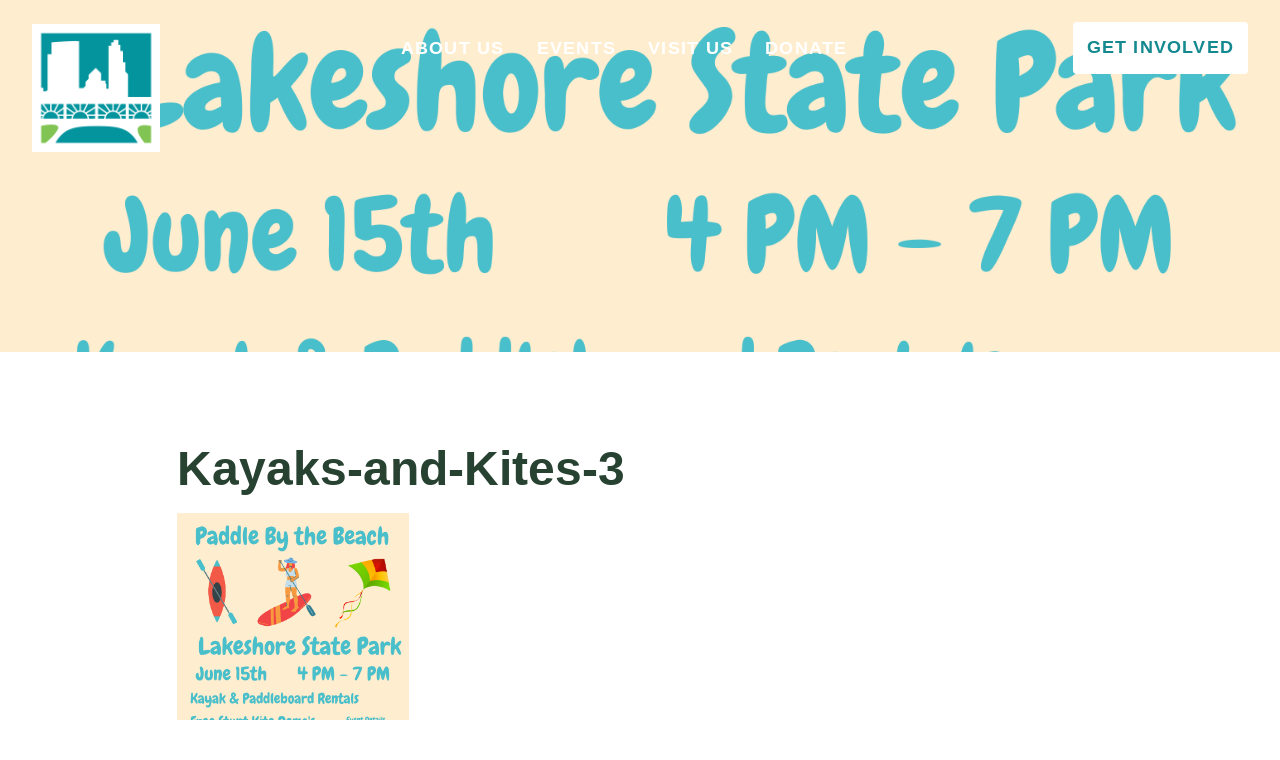

--- FILE ---
content_type: text/html; charset=UTF-8
request_url: https://friendslsp.org/home/kayaks-and-kites-3/
body_size: 14310
content:
<!doctype html>
<html lang="en-US">
<head>
	<meta charset="UTF-8">
	<meta name="viewport" content="width=device-width, initial-scale=1">
	<link rel="profile" href="https://gmpg.org/xfn/11">
    <link rel="preload" href="https://friendslsp.org/wp-content/themes/WP-Theme-FriendsLSP/fonts/FuturaLT.woff2" as="font" type="font/woff2" crossorigin>
    <link rel="preload" href="https://friendslsp.org/wp-content/themes/WP-Theme-FriendsLSP/fonts/Avenir%20Next%20LT%20W02%20Regular.woff2" as="font" type="font/woff2" crossorigin>
	<meta name='robots' content='index, follow, max-image-preview:large, max-snippet:-1, max-video-preview:-1' />
	<style>img:is([sizes="auto" i], [sizes^="auto," i]) { contain-intrinsic-size: 3000px 1500px }</style>
	
	<!-- This site is optimized with the Yoast SEO plugin v26.8 - https://yoast.com/product/yoast-seo-wordpress/ -->
	<title>Kayaks-and-Kites-3 - Friends of Lakeshore State Park</title>
	<link rel="canonical" href="https://friendslsp.org/home/kayaks-and-kites-3/" />
	<meta property="og:locale" content="en_US" />
	<meta property="og:type" content="article" />
	<meta property="og:title" content="Kayaks-and-Kites-3 - Friends of Lakeshore State Park" />
	<meta property="og:url" content="https://friendslsp.org/home/kayaks-and-kites-3/" />
	<meta property="og:site_name" content="Friends of Lakeshore State Park" />
	<meta property="article:publisher" content="https://www.facebook.com/LakeshoreStateParkMKE/" />
	<meta property="og:image" content="https://friendslsp.org/home/kayaks-and-kites-3" />
	<meta property="og:image:width" content="1" />
	<meta property="og:image:height" content="1" />
	<meta property="og:image:type" content="image/png" />
	<meta name="twitter:card" content="summary_large_image" />
	<meta name="twitter:site" content="@lakeshorestpark" />
	<script type="application/ld+json" class="yoast-schema-graph">{"@context":"https://schema.org","@graph":[{"@type":"WebPage","@id":"https://friendslsp.org/home/kayaks-and-kites-3/","url":"https://friendslsp.org/home/kayaks-and-kites-3/","name":"Kayaks-and-Kites-3 - Friends of Lakeshore State Park","isPartOf":{"@id":"https://friendslsp.org/#website"},"primaryImageOfPage":{"@id":"https://friendslsp.org/home/kayaks-and-kites-3/#primaryimage"},"image":{"@id":"https://friendslsp.org/home/kayaks-and-kites-3/#primaryimage"},"thumbnailUrl":"https://friendslsp.org/wp-content/uploads/2023/06/Kayaks-and-Kites-3.png","datePublished":"2023-06-01T18:40:23+00:00","breadcrumb":{"@id":"https://friendslsp.org/home/kayaks-and-kites-3/#breadcrumb"},"inLanguage":"en-US","potentialAction":[{"@type":"ReadAction","target":["https://friendslsp.org/home/kayaks-and-kites-3/"]}]},{"@type":"ImageObject","inLanguage":"en-US","@id":"https://friendslsp.org/home/kayaks-and-kites-3/#primaryimage","url":"https://friendslsp.org/wp-content/uploads/2023/06/Kayaks-and-Kites-3.png","contentUrl":"https://friendslsp.org/wp-content/uploads/2023/06/Kayaks-and-Kites-3.png","width":1545,"height":2000},{"@type":"BreadcrumbList","@id":"https://friendslsp.org/home/kayaks-and-kites-3/#breadcrumb","itemListElement":[{"@type":"ListItem","position":1,"name":"Home","item":"https://friendslsp.org/"},{"@type":"ListItem","position":2,"name":"Home","item":"https://friendslsp.org/"},{"@type":"ListItem","position":3,"name":"Kayaks-and-Kites-3"}]},{"@type":"WebSite","@id":"https://friendslsp.org/#website","url":"https://friendslsp.org/","name":"Friends of Lakeshore State Park","description":"Become a Park Pal Today!","publisher":{"@id":"https://friendslsp.org/#organization"},"potentialAction":[{"@type":"SearchAction","target":{"@type":"EntryPoint","urlTemplate":"https://friendslsp.org/?s={search_term_string}"},"query-input":{"@type":"PropertyValueSpecification","valueRequired":true,"valueName":"search_term_string"}}],"inLanguage":"en-US"},{"@type":"Organization","@id":"https://friendslsp.org/#organization","name":"Friends of Lakeshore State Park","url":"https://friendslsp.org/","logo":{"@type":"ImageObject","inLanguage":"en-US","@id":"https://friendslsp.org/#/schema/logo/image/","url":"http://friendslsp.org/wp-content/uploads/2022/01/FLSP_Logo_White_Border_No_Wordmark.jpg","contentUrl":"http://friendslsp.org/wp-content/uploads/2022/01/FLSP_Logo_White_Border_No_Wordmark.jpg","width":1080,"height":1080,"caption":"Friends of Lakeshore State Park"},"image":{"@id":"https://friendslsp.org/#/schema/logo/image/"},"sameAs":["https://www.facebook.com/LakeshoreStateParkMKE/","https://x.com/lakeshorestpark","https://www.instagram.com/lakeshorestatepark_mke/"]}]}</script>
	<!-- / Yoast SEO plugin. -->


<link rel="alternate" type="application/rss+xml" title="Friends of Lakeshore State Park &raquo; Feed" href="https://friendslsp.org/feed/" />
		<!-- This site uses the Google Analytics by MonsterInsights plugin v9.11.1 - Using Analytics tracking - https://www.monsterinsights.com/ -->
							<script src="//www.googletagmanager.com/gtag/js?id=G-3ZWGLBTLRH"  data-cfasync="false" data-wpfc-render="false" async></script>
			<script data-cfasync="false" data-wpfc-render="false">
				var mi_version = '9.11.1';
				var mi_track_user = true;
				var mi_no_track_reason = '';
								var MonsterInsightsDefaultLocations = {"page_location":"https:\/\/friendslsp.org\/home\/kayaks-and-kites-3\/"};
								if ( typeof MonsterInsightsPrivacyGuardFilter === 'function' ) {
					var MonsterInsightsLocations = (typeof MonsterInsightsExcludeQuery === 'object') ? MonsterInsightsPrivacyGuardFilter( MonsterInsightsExcludeQuery ) : MonsterInsightsPrivacyGuardFilter( MonsterInsightsDefaultLocations );
				} else {
					var MonsterInsightsLocations = (typeof MonsterInsightsExcludeQuery === 'object') ? MonsterInsightsExcludeQuery : MonsterInsightsDefaultLocations;
				}

								var disableStrs = [
										'ga-disable-G-3ZWGLBTLRH',
									];

				/* Function to detect opted out users */
				function __gtagTrackerIsOptedOut() {
					for (var index = 0; index < disableStrs.length; index++) {
						if (document.cookie.indexOf(disableStrs[index] + '=true') > -1) {
							return true;
						}
					}

					return false;
				}

				/* Disable tracking if the opt-out cookie exists. */
				if (__gtagTrackerIsOptedOut()) {
					for (var index = 0; index < disableStrs.length; index++) {
						window[disableStrs[index]] = true;
					}
				}

				/* Opt-out function */
				function __gtagTrackerOptout() {
					for (var index = 0; index < disableStrs.length; index++) {
						document.cookie = disableStrs[index] + '=true; expires=Thu, 31 Dec 2099 23:59:59 UTC; path=/';
						window[disableStrs[index]] = true;
					}
				}

				if ('undefined' === typeof gaOptout) {
					function gaOptout() {
						__gtagTrackerOptout();
					}
				}
								window.dataLayer = window.dataLayer || [];

				window.MonsterInsightsDualTracker = {
					helpers: {},
					trackers: {},
				};
				if (mi_track_user) {
					function __gtagDataLayer() {
						dataLayer.push(arguments);
					}

					function __gtagTracker(type, name, parameters) {
						if (!parameters) {
							parameters = {};
						}

						if (parameters.send_to) {
							__gtagDataLayer.apply(null, arguments);
							return;
						}

						if (type === 'event') {
														parameters.send_to = monsterinsights_frontend.v4_id;
							var hookName = name;
							if (typeof parameters['event_category'] !== 'undefined') {
								hookName = parameters['event_category'] + ':' + name;
							}

							if (typeof MonsterInsightsDualTracker.trackers[hookName] !== 'undefined') {
								MonsterInsightsDualTracker.trackers[hookName](parameters);
							} else {
								__gtagDataLayer('event', name, parameters);
							}
							
						} else {
							__gtagDataLayer.apply(null, arguments);
						}
					}

					__gtagTracker('js', new Date());
					__gtagTracker('set', {
						'developer_id.dZGIzZG': true,
											});
					if ( MonsterInsightsLocations.page_location ) {
						__gtagTracker('set', MonsterInsightsLocations);
					}
										__gtagTracker('config', 'G-3ZWGLBTLRH', {"forceSSL":"true","link_attribution":"true"} );
										window.gtag = __gtagTracker;										(function () {
						/* https://developers.google.com/analytics/devguides/collection/analyticsjs/ */
						/* ga and __gaTracker compatibility shim. */
						var noopfn = function () {
							return null;
						};
						var newtracker = function () {
							return new Tracker();
						};
						var Tracker = function () {
							return null;
						};
						var p = Tracker.prototype;
						p.get = noopfn;
						p.set = noopfn;
						p.send = function () {
							var args = Array.prototype.slice.call(arguments);
							args.unshift('send');
							__gaTracker.apply(null, args);
						};
						var __gaTracker = function () {
							var len = arguments.length;
							if (len === 0) {
								return;
							}
							var f = arguments[len - 1];
							if (typeof f !== 'object' || f === null || typeof f.hitCallback !== 'function') {
								if ('send' === arguments[0]) {
									var hitConverted, hitObject = false, action;
									if ('event' === arguments[1]) {
										if ('undefined' !== typeof arguments[3]) {
											hitObject = {
												'eventAction': arguments[3],
												'eventCategory': arguments[2],
												'eventLabel': arguments[4],
												'value': arguments[5] ? arguments[5] : 1,
											}
										}
									}
									if ('pageview' === arguments[1]) {
										if ('undefined' !== typeof arguments[2]) {
											hitObject = {
												'eventAction': 'page_view',
												'page_path': arguments[2],
											}
										}
									}
									if (typeof arguments[2] === 'object') {
										hitObject = arguments[2];
									}
									if (typeof arguments[5] === 'object') {
										Object.assign(hitObject, arguments[5]);
									}
									if ('undefined' !== typeof arguments[1].hitType) {
										hitObject = arguments[1];
										if ('pageview' === hitObject.hitType) {
											hitObject.eventAction = 'page_view';
										}
									}
									if (hitObject) {
										action = 'timing' === arguments[1].hitType ? 'timing_complete' : hitObject.eventAction;
										hitConverted = mapArgs(hitObject);
										__gtagTracker('event', action, hitConverted);
									}
								}
								return;
							}

							function mapArgs(args) {
								var arg, hit = {};
								var gaMap = {
									'eventCategory': 'event_category',
									'eventAction': 'event_action',
									'eventLabel': 'event_label',
									'eventValue': 'event_value',
									'nonInteraction': 'non_interaction',
									'timingCategory': 'event_category',
									'timingVar': 'name',
									'timingValue': 'value',
									'timingLabel': 'event_label',
									'page': 'page_path',
									'location': 'page_location',
									'title': 'page_title',
									'referrer' : 'page_referrer',
								};
								for (arg in args) {
																		if (!(!args.hasOwnProperty(arg) || !gaMap.hasOwnProperty(arg))) {
										hit[gaMap[arg]] = args[arg];
									} else {
										hit[arg] = args[arg];
									}
								}
								return hit;
							}

							try {
								f.hitCallback();
							} catch (ex) {
							}
						};
						__gaTracker.create = newtracker;
						__gaTracker.getByName = newtracker;
						__gaTracker.getAll = function () {
							return [];
						};
						__gaTracker.remove = noopfn;
						__gaTracker.loaded = true;
						window['__gaTracker'] = __gaTracker;
					})();
									} else {
										console.log("");
					(function () {
						function __gtagTracker() {
							return null;
						}

						window['__gtagTracker'] = __gtagTracker;
						window['gtag'] = __gtagTracker;
					})();
									}
			</script>
							<!-- / Google Analytics by MonsterInsights -->
		<script>
window._wpemojiSettings = {"baseUrl":"https:\/\/s.w.org\/images\/core\/emoji\/16.0.1\/72x72\/","ext":".png","svgUrl":"https:\/\/s.w.org\/images\/core\/emoji\/16.0.1\/svg\/","svgExt":".svg","source":{"concatemoji":"https:\/\/friendslsp.org\/wp-includes\/js\/wp-emoji-release.min.js?ver=dcfe792f528a260fff353bb23f585e70"}};
/*! This file is auto-generated */
!function(s,n){var o,i,e;function c(e){try{var t={supportTests:e,timestamp:(new Date).valueOf()};sessionStorage.setItem(o,JSON.stringify(t))}catch(e){}}function p(e,t,n){e.clearRect(0,0,e.canvas.width,e.canvas.height),e.fillText(t,0,0);var t=new Uint32Array(e.getImageData(0,0,e.canvas.width,e.canvas.height).data),a=(e.clearRect(0,0,e.canvas.width,e.canvas.height),e.fillText(n,0,0),new Uint32Array(e.getImageData(0,0,e.canvas.width,e.canvas.height).data));return t.every(function(e,t){return e===a[t]})}function u(e,t){e.clearRect(0,0,e.canvas.width,e.canvas.height),e.fillText(t,0,0);for(var n=e.getImageData(16,16,1,1),a=0;a<n.data.length;a++)if(0!==n.data[a])return!1;return!0}function f(e,t,n,a){switch(t){case"flag":return n(e,"\ud83c\udff3\ufe0f\u200d\u26a7\ufe0f","\ud83c\udff3\ufe0f\u200b\u26a7\ufe0f")?!1:!n(e,"\ud83c\udde8\ud83c\uddf6","\ud83c\udde8\u200b\ud83c\uddf6")&&!n(e,"\ud83c\udff4\udb40\udc67\udb40\udc62\udb40\udc65\udb40\udc6e\udb40\udc67\udb40\udc7f","\ud83c\udff4\u200b\udb40\udc67\u200b\udb40\udc62\u200b\udb40\udc65\u200b\udb40\udc6e\u200b\udb40\udc67\u200b\udb40\udc7f");case"emoji":return!a(e,"\ud83e\udedf")}return!1}function g(e,t,n,a){var r="undefined"!=typeof WorkerGlobalScope&&self instanceof WorkerGlobalScope?new OffscreenCanvas(300,150):s.createElement("canvas"),o=r.getContext("2d",{willReadFrequently:!0}),i=(o.textBaseline="top",o.font="600 32px Arial",{});return e.forEach(function(e){i[e]=t(o,e,n,a)}),i}function t(e){var t=s.createElement("script");t.src=e,t.defer=!0,s.head.appendChild(t)}"undefined"!=typeof Promise&&(o="wpEmojiSettingsSupports",i=["flag","emoji"],n.supports={everything:!0,everythingExceptFlag:!0},e=new Promise(function(e){s.addEventListener("DOMContentLoaded",e,{once:!0})}),new Promise(function(t){var n=function(){try{var e=JSON.parse(sessionStorage.getItem(o));if("object"==typeof e&&"number"==typeof e.timestamp&&(new Date).valueOf()<e.timestamp+604800&&"object"==typeof e.supportTests)return e.supportTests}catch(e){}return null}();if(!n){if("undefined"!=typeof Worker&&"undefined"!=typeof OffscreenCanvas&&"undefined"!=typeof URL&&URL.createObjectURL&&"undefined"!=typeof Blob)try{var e="postMessage("+g.toString()+"("+[JSON.stringify(i),f.toString(),p.toString(),u.toString()].join(",")+"));",a=new Blob([e],{type:"text/javascript"}),r=new Worker(URL.createObjectURL(a),{name:"wpTestEmojiSupports"});return void(r.onmessage=function(e){c(n=e.data),r.terminate(),t(n)})}catch(e){}c(n=g(i,f,p,u))}t(n)}).then(function(e){for(var t in e)n.supports[t]=e[t],n.supports.everything=n.supports.everything&&n.supports[t],"flag"!==t&&(n.supports.everythingExceptFlag=n.supports.everythingExceptFlag&&n.supports[t]);n.supports.everythingExceptFlag=n.supports.everythingExceptFlag&&!n.supports.flag,n.DOMReady=!1,n.readyCallback=function(){n.DOMReady=!0}}).then(function(){return e}).then(function(){var e;n.supports.everything||(n.readyCallback(),(e=n.source||{}).concatemoji?t(e.concatemoji):e.wpemoji&&e.twemoji&&(t(e.twemoji),t(e.wpemoji)))}))}((window,document),window._wpemojiSettings);
</script>
<style id='wp-emoji-styles-inline-css'>

	img.wp-smiley, img.emoji {
		display: inline !important;
		border: none !important;
		box-shadow: none !important;
		height: 1em !important;
		width: 1em !important;
		margin: 0 0.07em !important;
		vertical-align: -0.1em !important;
		background: none !important;
		padding: 0 !important;
	}
</style>
<link rel='stylesheet' id='wp-block-library-css' href='https://friendslsp.org/wp-includes/css/dist/block-library/style.min.css?ver=dcfe792f528a260fff353bb23f585e70' media='all' />
<style id='classic-theme-styles-inline-css'>
/*! This file is auto-generated */
.wp-block-button__link{color:#fff;background-color:#32373c;border-radius:9999px;box-shadow:none;text-decoration:none;padding:calc(.667em + 2px) calc(1.333em + 2px);font-size:1.125em}.wp-block-file__button{background:#32373c;color:#fff;text-decoration:none}
</style>
<style id='global-styles-inline-css'>
:root{--wp--preset--aspect-ratio--square: 1;--wp--preset--aspect-ratio--4-3: 4/3;--wp--preset--aspect-ratio--3-4: 3/4;--wp--preset--aspect-ratio--3-2: 3/2;--wp--preset--aspect-ratio--2-3: 2/3;--wp--preset--aspect-ratio--16-9: 16/9;--wp--preset--aspect-ratio--9-16: 9/16;--wp--preset--color--black: #000000;--wp--preset--color--cyan-bluish-gray: #abb8c3;--wp--preset--color--white: #ffffff;--wp--preset--color--pale-pink: #f78da7;--wp--preset--color--vivid-red: #cf2e2e;--wp--preset--color--luminous-vivid-orange: #ff6900;--wp--preset--color--luminous-vivid-amber: #fcb900;--wp--preset--color--light-green-cyan: #7bdcb5;--wp--preset--color--vivid-green-cyan: #00d084;--wp--preset--color--pale-cyan-blue: #8ed1fc;--wp--preset--color--vivid-cyan-blue: #0693e3;--wp--preset--color--vivid-purple: #9b51e0;--wp--preset--gradient--vivid-cyan-blue-to-vivid-purple: linear-gradient(135deg,rgba(6,147,227,1) 0%,rgb(155,81,224) 100%);--wp--preset--gradient--light-green-cyan-to-vivid-green-cyan: linear-gradient(135deg,rgb(122,220,180) 0%,rgb(0,208,130) 100%);--wp--preset--gradient--luminous-vivid-amber-to-luminous-vivid-orange: linear-gradient(135deg,rgba(252,185,0,1) 0%,rgba(255,105,0,1) 100%);--wp--preset--gradient--luminous-vivid-orange-to-vivid-red: linear-gradient(135deg,rgba(255,105,0,1) 0%,rgb(207,46,46) 100%);--wp--preset--gradient--very-light-gray-to-cyan-bluish-gray: linear-gradient(135deg,rgb(238,238,238) 0%,rgb(169,184,195) 100%);--wp--preset--gradient--cool-to-warm-spectrum: linear-gradient(135deg,rgb(74,234,220) 0%,rgb(151,120,209) 20%,rgb(207,42,186) 40%,rgb(238,44,130) 60%,rgb(251,105,98) 80%,rgb(254,248,76) 100%);--wp--preset--gradient--blush-light-purple: linear-gradient(135deg,rgb(255,206,236) 0%,rgb(152,150,240) 100%);--wp--preset--gradient--blush-bordeaux: linear-gradient(135deg,rgb(254,205,165) 0%,rgb(254,45,45) 50%,rgb(107,0,62) 100%);--wp--preset--gradient--luminous-dusk: linear-gradient(135deg,rgb(255,203,112) 0%,rgb(199,81,192) 50%,rgb(65,88,208) 100%);--wp--preset--gradient--pale-ocean: linear-gradient(135deg,rgb(255,245,203) 0%,rgb(182,227,212) 50%,rgb(51,167,181) 100%);--wp--preset--gradient--electric-grass: linear-gradient(135deg,rgb(202,248,128) 0%,rgb(113,206,126) 100%);--wp--preset--gradient--midnight: linear-gradient(135deg,rgb(2,3,129) 0%,rgb(40,116,252) 100%);--wp--preset--font-size--small: 13px;--wp--preset--font-size--medium: 20px;--wp--preset--font-size--large: 36px;--wp--preset--font-size--x-large: 42px;--wp--preset--spacing--20: 0.44rem;--wp--preset--spacing--30: 0.67rem;--wp--preset--spacing--40: 1rem;--wp--preset--spacing--50: 1.5rem;--wp--preset--spacing--60: 2.25rem;--wp--preset--spacing--70: 3.38rem;--wp--preset--spacing--80: 5.06rem;--wp--preset--shadow--natural: 6px 6px 9px rgba(0, 0, 0, 0.2);--wp--preset--shadow--deep: 12px 12px 50px rgba(0, 0, 0, 0.4);--wp--preset--shadow--sharp: 6px 6px 0px rgba(0, 0, 0, 0.2);--wp--preset--shadow--outlined: 6px 6px 0px -3px rgba(255, 255, 255, 1), 6px 6px rgba(0, 0, 0, 1);--wp--preset--shadow--crisp: 6px 6px 0px rgba(0, 0, 0, 1);}:where(.is-layout-flex){gap: 0.5em;}:where(.is-layout-grid){gap: 0.5em;}body .is-layout-flex{display: flex;}.is-layout-flex{flex-wrap: wrap;align-items: center;}.is-layout-flex > :is(*, div){margin: 0;}body .is-layout-grid{display: grid;}.is-layout-grid > :is(*, div){margin: 0;}:where(.wp-block-columns.is-layout-flex){gap: 2em;}:where(.wp-block-columns.is-layout-grid){gap: 2em;}:where(.wp-block-post-template.is-layout-flex){gap: 1.25em;}:where(.wp-block-post-template.is-layout-grid){gap: 1.25em;}.has-black-color{color: var(--wp--preset--color--black) !important;}.has-cyan-bluish-gray-color{color: var(--wp--preset--color--cyan-bluish-gray) !important;}.has-white-color{color: var(--wp--preset--color--white) !important;}.has-pale-pink-color{color: var(--wp--preset--color--pale-pink) !important;}.has-vivid-red-color{color: var(--wp--preset--color--vivid-red) !important;}.has-luminous-vivid-orange-color{color: var(--wp--preset--color--luminous-vivid-orange) !important;}.has-luminous-vivid-amber-color{color: var(--wp--preset--color--luminous-vivid-amber) !important;}.has-light-green-cyan-color{color: var(--wp--preset--color--light-green-cyan) !important;}.has-vivid-green-cyan-color{color: var(--wp--preset--color--vivid-green-cyan) !important;}.has-pale-cyan-blue-color{color: var(--wp--preset--color--pale-cyan-blue) !important;}.has-vivid-cyan-blue-color{color: var(--wp--preset--color--vivid-cyan-blue) !important;}.has-vivid-purple-color{color: var(--wp--preset--color--vivid-purple) !important;}.has-black-background-color{background-color: var(--wp--preset--color--black) !important;}.has-cyan-bluish-gray-background-color{background-color: var(--wp--preset--color--cyan-bluish-gray) !important;}.has-white-background-color{background-color: var(--wp--preset--color--white) !important;}.has-pale-pink-background-color{background-color: var(--wp--preset--color--pale-pink) !important;}.has-vivid-red-background-color{background-color: var(--wp--preset--color--vivid-red) !important;}.has-luminous-vivid-orange-background-color{background-color: var(--wp--preset--color--luminous-vivid-orange) !important;}.has-luminous-vivid-amber-background-color{background-color: var(--wp--preset--color--luminous-vivid-amber) !important;}.has-light-green-cyan-background-color{background-color: var(--wp--preset--color--light-green-cyan) !important;}.has-vivid-green-cyan-background-color{background-color: var(--wp--preset--color--vivid-green-cyan) !important;}.has-pale-cyan-blue-background-color{background-color: var(--wp--preset--color--pale-cyan-blue) !important;}.has-vivid-cyan-blue-background-color{background-color: var(--wp--preset--color--vivid-cyan-blue) !important;}.has-vivid-purple-background-color{background-color: var(--wp--preset--color--vivid-purple) !important;}.has-black-border-color{border-color: var(--wp--preset--color--black) !important;}.has-cyan-bluish-gray-border-color{border-color: var(--wp--preset--color--cyan-bluish-gray) !important;}.has-white-border-color{border-color: var(--wp--preset--color--white) !important;}.has-pale-pink-border-color{border-color: var(--wp--preset--color--pale-pink) !important;}.has-vivid-red-border-color{border-color: var(--wp--preset--color--vivid-red) !important;}.has-luminous-vivid-orange-border-color{border-color: var(--wp--preset--color--luminous-vivid-orange) !important;}.has-luminous-vivid-amber-border-color{border-color: var(--wp--preset--color--luminous-vivid-amber) !important;}.has-light-green-cyan-border-color{border-color: var(--wp--preset--color--light-green-cyan) !important;}.has-vivid-green-cyan-border-color{border-color: var(--wp--preset--color--vivid-green-cyan) !important;}.has-pale-cyan-blue-border-color{border-color: var(--wp--preset--color--pale-cyan-blue) !important;}.has-vivid-cyan-blue-border-color{border-color: var(--wp--preset--color--vivid-cyan-blue) !important;}.has-vivid-purple-border-color{border-color: var(--wp--preset--color--vivid-purple) !important;}.has-vivid-cyan-blue-to-vivid-purple-gradient-background{background: var(--wp--preset--gradient--vivid-cyan-blue-to-vivid-purple) !important;}.has-light-green-cyan-to-vivid-green-cyan-gradient-background{background: var(--wp--preset--gradient--light-green-cyan-to-vivid-green-cyan) !important;}.has-luminous-vivid-amber-to-luminous-vivid-orange-gradient-background{background: var(--wp--preset--gradient--luminous-vivid-amber-to-luminous-vivid-orange) !important;}.has-luminous-vivid-orange-to-vivid-red-gradient-background{background: var(--wp--preset--gradient--luminous-vivid-orange-to-vivid-red) !important;}.has-very-light-gray-to-cyan-bluish-gray-gradient-background{background: var(--wp--preset--gradient--very-light-gray-to-cyan-bluish-gray) !important;}.has-cool-to-warm-spectrum-gradient-background{background: var(--wp--preset--gradient--cool-to-warm-spectrum) !important;}.has-blush-light-purple-gradient-background{background: var(--wp--preset--gradient--blush-light-purple) !important;}.has-blush-bordeaux-gradient-background{background: var(--wp--preset--gradient--blush-bordeaux) !important;}.has-luminous-dusk-gradient-background{background: var(--wp--preset--gradient--luminous-dusk) !important;}.has-pale-ocean-gradient-background{background: var(--wp--preset--gradient--pale-ocean) !important;}.has-electric-grass-gradient-background{background: var(--wp--preset--gradient--electric-grass) !important;}.has-midnight-gradient-background{background: var(--wp--preset--gradient--midnight) !important;}.has-small-font-size{font-size: var(--wp--preset--font-size--small) !important;}.has-medium-font-size{font-size: var(--wp--preset--font-size--medium) !important;}.has-large-font-size{font-size: var(--wp--preset--font-size--large) !important;}.has-x-large-font-size{font-size: var(--wp--preset--font-size--x-large) !important;}
:where(.wp-block-post-template.is-layout-flex){gap: 1.25em;}:where(.wp-block-post-template.is-layout-grid){gap: 1.25em;}
:where(.wp-block-columns.is-layout-flex){gap: 2em;}:where(.wp-block-columns.is-layout-grid){gap: 2em;}
:root :where(.wp-block-pullquote){font-size: 1.5em;line-height: 1.6;}
</style>
<link rel='stylesheet' id='flsp_custom-style-css' href='https://friendslsp.org/wp-content/themes/WP-Theme-FriendsLSP/dist/css/style.css?ver=dcfe792f528a260fff353bb23f585e70' media='all' />
<script src="https://friendslsp.org/wp-content/plugins/google-analytics-for-wordpress/assets/js/frontend-gtag.min.js?ver=9.11.1" id="monsterinsights-frontend-script-js" async data-wp-strategy="async"></script>
<script data-cfasync="false" data-wpfc-render="false" id='monsterinsights-frontend-script-js-extra'>var monsterinsights_frontend = {"js_events_tracking":"true","download_extensions":"doc,pdf,ppt,zip,xls,docx,pptx,xlsx","inbound_paths":"[{\"path\":\"\\\/go\\\/\",\"label\":\"affiliate\"},{\"path\":\"\\\/recommend\\\/\",\"label\":\"affiliate\"}]","home_url":"https:\/\/friendslsp.org","hash_tracking":"false","v4_id":"G-3ZWGLBTLRH"};</script>
<link rel="https://api.w.org/" href="https://friendslsp.org/wp-json/" /><link rel="alternate" title="JSON" type="application/json" href="https://friendslsp.org/wp-json/wp/v2/media/4837" /><link rel="EditURI" type="application/rsd+xml" title="RSD" href="https://friendslsp.org/xmlrpc.php?rsd" />

<link rel='shortlink' href='https://friendslsp.org/?p=4837' />
<link rel="alternate" title="oEmbed (JSON)" type="application/json+oembed" href="https://friendslsp.org/wp-json/oembed/1.0/embed?url=https%3A%2F%2Ffriendslsp.org%2Fhome%2Fkayaks-and-kites-3%2F" />
<link rel="alternate" title="oEmbed (XML)" type="text/xml+oembed" href="https://friendslsp.org/wp-json/oembed/1.0/embed?url=https%3A%2F%2Ffriendslsp.org%2Fhome%2Fkayaks-and-kites-3%2F&#038;format=xml" />
<script type="text/javascript">
(function(url){
	if(/(?:Chrome\/26\.0\.1410\.63 Safari\/537\.31|WordfenceTestMonBot)/.test(navigator.userAgent)){ return; }
	var addEvent = function(evt, handler) {
		if (window.addEventListener) {
			document.addEventListener(evt, handler, false);
		} else if (window.attachEvent) {
			document.attachEvent('on' + evt, handler);
		}
	};
	var removeEvent = function(evt, handler) {
		if (window.removeEventListener) {
			document.removeEventListener(evt, handler, false);
		} else if (window.detachEvent) {
			document.detachEvent('on' + evt, handler);
		}
	};
	var evts = 'contextmenu dblclick drag dragend dragenter dragleave dragover dragstart drop keydown keypress keyup mousedown mousemove mouseout mouseover mouseup mousewheel scroll'.split(' ');
	var logHuman = function() {
		if (window.wfLogHumanRan) { return; }
		window.wfLogHumanRan = true;
		var wfscr = document.createElement('script');
		wfscr.type = 'text/javascript';
		wfscr.async = true;
		wfscr.src = url + '&r=' + Math.random();
		(document.getElementsByTagName('head')[0]||document.getElementsByTagName('body')[0]).appendChild(wfscr);
		for (var i = 0; i < evts.length; i++) {
			removeEvent(evts[i], logHuman);
		}
	};
	for (var i = 0; i < evts.length; i++) {
		addEvent(evts[i], logHuman);
	}
})('//friendslsp.org/?wordfence_lh=1&hid=5CFF4B5649C2B8E547E5CE473D748703');
</script>		<style type="text/css">
					.site-title,
			.site-description {
				position: absolute;
				clip: rect(1px, 1px, 1px, 1px);
				}
					</style>
		<link rel="icon" href="https://friendslsp.org/wp-content/uploads/2019/07/cropped-FLSP-Logo-2019-Final-1-32x32.jpg" sizes="32x32" />
<link rel="icon" href="https://friendslsp.org/wp-content/uploads/2019/07/cropped-FLSP-Logo-2019-Final-1-192x192.jpg" sizes="192x192" />
<link rel="apple-touch-icon" href="https://friendslsp.org/wp-content/uploads/2019/07/cropped-FLSP-Logo-2019-Final-1-180x180.jpg" />
<meta name="msapplication-TileImage" content="https://friendslsp.org/wp-content/uploads/2019/07/cropped-FLSP-Logo-2019-Final-1-270x270.jpg" />
		<style id="wp-custom-css">
			.programs .nav-tabs {
    z-index: 999;
    position: relative;
}
.site.sponsors {
	margin: 0 auto;
}
.wp-block-quote cite {
	display: inline-block;
}
.site-footer .site-info .social-wrapper ul li a svg {
	color: #fff !important;
}

.nf-form-fields-required {
  visibility: hidden;
}

/* wildflower logo only
 * .home .banner.hero .wordmark {
	max-width: 75%;
	margin: 4rem auto 0;
}*/

.wp-block-embed__wrapper {
  position: relative;
  padding-bottom: 56.25%; /* 16:9 */
  height: 0;
}
.wp-block-embed__wrapper iframe {
  position: absolute;
  top: 0;
  left: 0;
  width: 100%;
  height: 100%;
}

@media screen and (min-width: 992px) {
#primary-menu > li:last-child {
    display: none;
}
}
		</style>
		</head>

<body class="attachment wp-singular attachment-template-default attachmentid-4837 attachment-png wp-theme-WP-Theme-FriendsLSP load">
<div id="page" class="site kayaks-and-kites-3">
	<a class="skip-link screen-reader-text" href="#primary">Skip to content</a>

	<header id="masthead" class="site-header transparent">
        <div class="nav-overlay"></div>
		<div class="site-branding">
            <a href="/" class="custom-logo-link"></a>
							<p class="site-title"><a href="https://friendslsp.org/" rel="home">Friends of Lakeshore State Park</a></p>
								<p class="site-description">Become a Park Pal Today!</p>
					</div><!-- .site-branding -->

		<nav id="site-navigation" class="main-navigation">
			<!-- <button id="menu-toggle" class="menu-toggle" aria-controls="primary-menu" aria-expanded="false">Primary Menu</button> -->
			<div id="menu-toggle" class="menu-toggle" aria-controls="primary-menu">
                <span></span>
                <span></span>
                <span></span>
            </div>
            <div class="menu-main-navigation-container">
            <div class="menu-header-navigation-container"><ul id="primary-menu" class="menu"><li id="menu-item-3490" class="menu-item menu-item-type-post_type menu-item-object-page menu-item-has-children menu-item-3490"><a href="https://friendslsp.org/about/">About Us</a>
<ul class="sub-menu">
	<li id="menu-item-3489" class="menu-item menu-item-type-post_type menu-item-object-page menu-item-3489"><a href="https://friendslsp.org/blog/">Blog</a></li>
	<li id="menu-item-6363" class="menu-item menu-item-type-post_type menu-item-object-page menu-item-6363"><a href="https://friendslsp.org/about/contact-us/">Contact</a></li>
</ul>
</li>
<li id="menu-item-3491" class="menu-item menu-item-type-post_type menu-item-object-page menu-item-has-children menu-item-3491"><a href="https://friendslsp.org/events/">Events</a>
<ul class="sub-menu">
	<li id="menu-item-6653" class="menu-item menu-item-type-post_type menu-item-object-page menu-item-6653"><a href="https://friendslsp.org/events/wildflowers-on-the-water/">Wildflowers</a></li>
</ul>
</li>
<li id="menu-item-3493" class="menu-item menu-item-type-post_type menu-item-object-page menu-item-has-children menu-item-3493"><a href="https://friendslsp.org/visit-us/">Visit Us</a>
<ul class="sub-menu">
	<li id="menu-item-6375" class="menu-item menu-item-type-post_type menu-item-object-page menu-item-6375"><a href="https://friendslsp.org/discover/">Activities</a></li>
	<li id="menu-item-6408" class="menu-item menu-item-type-post_type menu-item-object-page menu-item-6408"><a href="https://friendslsp.org/visit-us/education/">Education</a></li>
	<li id="menu-item-3496" class="menu-item menu-item-type-post_type menu-item-object-page menu-item-3496"><a href="https://friendslsp.org/visit-us/frequently-asked-questions/">FAQ</a></li>
</ul>
</li>
<li id="menu-item-3492" class="menu-item menu-item-type-post_type menu-item-object-page menu-item-has-children menu-item-3492"><a href="https://friendslsp.org/get-involved/donate/">Donate</a>
<ul class="sub-menu">
	<li id="menu-item-5428" class="menu-item menu-item-type-post_type menu-item-object-page menu-item-5428"><a href="https://friendslsp.org/get-involved/sponsors/">Sponsors</a></li>
	<li id="menu-item-6188" class="menu-item menu-item-type-post_type menu-item-object-page menu-item-6188"><a href="https://friendslsp.org/get-involved/visitor-and-education-center/">Campaign</a></li>
</ul>
</li>
<li id="menu-item-6959" class="menu-item menu-item-type-post_type menu-item-object-page menu-item-6959"><a href="https://friendslsp.org/get-involved/volunteer/">Get Involved</a></li>
</ul></div>            </div>
		</nav><!-- #site-navigation -->
        
        <!--<div class="cta">
            <a href="/volunteer" class="btn btn-primary reversed">Get Involved</a>
        </div>-->

                            <div class="cta">
                        <a href="https://friendslsp.org/get-involved/volunteer/" class="btn btn-primary reversed">
                            Get Involved                        </a>
                    </div>
                    	</header><!-- #masthead -->

<section class="banner standard  "  style="background-image: url(https://friendslsp.org/wp-content/uploads/2023/06/Kayaks-and-Kites-3.png);" >
    <div class="banner-overlay"></div>
            </section>	<main id="primary" class="site-main kayaks-and-kites-3">
        <section class="container">
            <div class="row">
                <div class="col-lg-10 offset-lg-1 col-md-12">
                
<article id="post-4837" class="post-4837 attachment type-attachment status-inherit hentry">
	<header class="entry-header">
		<h1 class="entry-title">Kayaks-and-Kites-3</h1>	</header><!-- .entry-header -->

	
	<div class="entry-content">
		<p class="attachment"><a href='https://friendslsp.org/wp-content/uploads/2023/06/Kayaks-and-Kites-3.png'><img fetchpriority="high" decoding="async" width="232" height="300" src="https://friendslsp.org/wp-content/uploads/2023/06/Kayaks-and-Kites-3-232x300.png" class="attachment-medium size-medium" alt="" srcset="https://friendslsp.org/wp-content/uploads/2023/06/Kayaks-and-Kites-3-232x300.png 232w, https://friendslsp.org/wp-content/uploads/2023/06/Kayaks-and-Kites-3-791x1024.png 791w, https://friendslsp.org/wp-content/uploads/2023/06/Kayaks-and-Kites-3-193x250.png 193w, https://friendslsp.org/wp-content/uploads/2023/06/Kayaks-and-Kites-3-768x994.png 768w, https://friendslsp.org/wp-content/uploads/2023/06/Kayaks-and-Kites-3-1187x1536.png 1187w, https://friendslsp.org/wp-content/uploads/2023/06/Kayaks-and-Kites-3.png 1545w" sizes="(max-width: 232px) 100vw, 232px" /></a></p>
	</div><!-- .entry-content -->

	</article><!-- #post-4837 -->
                </div>
            </div>
        </section>

	</main><!-- #main -->
<section class="calloutbar  " style="background-image: url('https://friendslsp.org/wp-content/uploads/2023/06/Kayaks-and-Kites-3.png');">
    <div class="container">
        <div class="row">
            <div class="content-wrapper offset-xl-3 col-xl-6 offset-lg-2 col-lg-8 offset-md-1 col-md-10 col-sm-12 in-bottom">
                                <div class="content">
                                    </div>
                            </div>
        </div>
    </div>
</section>
<section class="calloutbar  " style="background-image: url('https://friendslsp.org/wp-content/uploads/2023/06/Kayaks-and-Kites-3.png');">
    <div class="container">
        <div class="row">
            <div class="content-wrapper offset-xl-3 col-xl-6 offset-lg-2 col-lg-8 offset-md-1 col-md-10 col-sm-12 in-bottom">
                                <div class="content">
                                    </div>
                            </div>
        </div>
    </div>
</section>

	<footer id="colophon" class="site-footer">
        <div class="footer-nav container">
            <div class="row">
                <div class="col-lg-8">
                    <div class="menu-secondary-navigation-container"><ul id="secondary-menu" class="menu"><li id="menu-item-3499" class="menu-item menu-item-type-post_type menu-item-object-page menu-item-3499"><a href="https://friendslsp.org/about/">About</a></li>
<li id="menu-item-6376" class="menu-item menu-item-type-post_type menu-item-object-page menu-item-6376"><a href="https://friendslsp.org/discover/">Activities</a></li>
<li id="menu-item-3498" class="menu-item menu-item-type-post_type menu-item-object-page menu-item-3498"><a href="https://friendslsp.org/blog/">Blog</a></li>
<li id="menu-item-4684" class="menu-item menu-item-type-post_type menu-item-object-page menu-item-4684"><a href="https://friendslsp.org/visit-us/education/park-brochures/">Brochures</a></li>
<li id="menu-item-3500" class="menu-item menu-item-type-post_type menu-item-object-page menu-item-3500"><a href="https://friendslsp.org/about/contact-us/">Contact</a></li>
<li id="menu-item-3514" class="menu-item menu-item-type-post_type menu-item-object-page menu-item-3514"><a href="https://friendslsp.org/get-involved/donate/">Donate</a></li>
<li id="menu-item-6407" class="menu-item menu-item-type-post_type menu-item-object-page menu-item-6407"><a href="https://friendslsp.org/visit-us/education/">Education</a></li>
<li id="menu-item-3504" class="menu-item menu-item-type-post_type menu-item-object-page menu-item-3504"><a href="https://friendslsp.org/events/">Events</a></li>
<li id="menu-item-3506" class="menu-item menu-item-type-post_type menu-item-object-page menu-item-3506"><a href="https://friendslsp.org/get-involved/projects/">Projects</a></li>
<li id="menu-item-5427" class="menu-item menu-item-type-post_type menu-item-object-page menu-item-5427"><a href="https://friendslsp.org/get-involved/sponsors/">Sponsors</a></li>
<li id="menu-item-3507" class="menu-item menu-item-type-post_type menu-item-object-page menu-item-3507"><a href="https://friendslsp.org/visit-us/">Visit</a></li>
<li id="menu-item-4200" class="menu-item menu-item-type-post_type menu-item-object-page menu-item-4200"><a href="https://friendslsp.org/get-involved/volunteer/">Volunteer</a></li>
<li id="menu-item-6654" class="menu-item menu-item-type-post_type menu-item-object-page menu-item-6654"><a href="https://friendslsp.org/events/wildflowers-on-the-water/">Wildflowers</a></li>
<li id="menu-item-6187" class="menu-item menu-item-type-post_type menu-item-object-page menu-item-6187"><a href="https://friendslsp.org/get-involved/visitor-and-education-center/">Visitor and Education Center</a></li>
</ul></div>                    
                </div>
                <div class="col-lg-4">
                    <!-- Begin Mailchimp Signup Form -->

<div id="mc_embed_signup" class="form-wrapper contact">
    <form action="https://friendslsp.us18.list-manage.com/subscribe/post?u=f750bd55cd4cf3761a32db78c&amp;id=5e57947361" method="post" id="mc-embedded-subscribe-form" name="mc-embedded-subscribe-form" class="validate" target="_blank" novalidate>
        <div id="mc_embed_signup_scroll" class="d-flex flex-column">

            <h5 class="newsletter-title">Stay Connected</h5>

            <!-- <div class="indicates-required"><span class="asterisk">*</span> indicates required</div> -->

            <div class="mc-field-group form-group">
                <label for="mce-EMAIL">Email Address*<!--<span class="asterisk">*</span>--></label>
                <input class="form-control" type="email" value="" placeholder="Email" name="EMAIL" class="form-control required email" id="mce-EMAIL">
            </div>

            <div class="mc-field-group form-group">
                <label for="mce-FNAME">First Name </label>
                <input class="form-control" type="text" value="" name="FNAME" placeholder="First name" id="mce-FNAME">
            </div>

            <div class="mc-field-group form-group">
                <label for="mce-LNAME">Last Name </label>
                <input class="form-control" type="text" value="" name="LNAME" placeholder="Last name" id="mce-LNAME">
            </div>

            <div id="mce-responses" class="clear">
                <div class="response" id="mce-error-response" style="display:none"></div>
                <div class="response" id="mce-success-response" style="display:none"></div>
            </div> 
            
            <!-- real people should not fill this in and expect good things - do not remove this or risk form bot signups-->
            <div style="position: absolute; left: -5000px;" aria-hidden="true"><input type="text" name="b_f750bd55cd4cf3761a32db78c_5e57947361" tabindex="-1" value=""></div>
            <div class="clear text-right"><input type="submit" value="Subscribe" name="subscribe" id="mc-embedded-subscribe" class="btn btn-primary reversed"></div>

        </div>
    </form>
</div>

<script type='text/javascript' src='//s3.amazonaws.com/downloads.mailchimp.com/js/mc-validate.js'></script>
<script type='text/javascript'>
    (function($) {
        window.fnames = new Array();
        window.ftypes = new Array();
        fnames[0] = 'EMAIL';
        ftypes[0] = 'email';
        fnames[1] = 'FNAME';
        ftypes[1] = 'text';
        fnames[2] = 'LNAME';
        ftypes[2] = 'text';
        fnames[3] = 'ADDRESS';
        ftypes[3] = 'address';
        fnames[4] = 'PHONE';
        ftypes[4] = 'phone';
        fnames[5] = 'BIRTHDAY';
        ftypes[5] = 'birthday';
        fnames[6] = 'MMERGE6';
        ftypes[6] = 'text';
        fnames[7] = 'MMERGE7';
        ftypes[7] = 'text';
        fnames[8] = 'MMERGE8';
        ftypes[8] = 'text';
        fnames[13] = 'MMERGE13';
        ftypes[13] = 'text';
        fnames[14] = 'MMERGE14';
        ftypes[14] = 'text';
        fnames[15] = 'MMERGE15';
        ftypes[15] = 'text';
        fnames[16] = 'MMERGE16';
        ftypes[16] = 'text';
        fnames[18] = 'MMERGE18';
        ftypes[18] = 'text';
        fnames[20] = 'MMERGE20';
        ftypes[20] = 'text';
        fnames[9] = 'MMERGE9';
        ftypes[9] = 'text';
        fnames[10] = 'MMERGE10';
        ftypes[10] = 'text';
        fnames[11] = 'MMERGE11';
        ftypes[11] = 'text';
        fnames[12] = 'MMERGE12';
        ftypes[12] = 'text';
    }(jQuery));
    var $mcj = jQuery.noConflict(true);
</script>

<!--End mc_embed_signup-->                </div>
            </div>
        </div><!-- .footer-nav -->
        <div class="site-info">
            <div class="container">
                <div class="row align-items-center">
                    <div id="footer-widget-left" class="col-lg-4 order-lg-2">
                                            </div>
                    <div id="footer-widget-right" class="social-wrapper col-lg-4 order-lg-1">
                        <aside id="block-3" class="widget widget_block">
<ul class="wp-block-social-links has-icon-color is-style-logos-only is-layout-flex wp-block-social-links-is-layout-flex"><li style="color: #000000; " class="wp-social-link wp-social-link-facebook has-black-color wp-block-social-link"><a rel="noopener nofollow" target="_blank" href="https://www.facebook.com/LakeshoreStateParkMKE/" class="wp-block-social-link-anchor"><svg width="24" height="24" viewBox="0 0 24 24" version="1.1" xmlns="http://www.w3.org/2000/svg" aria-hidden="true" focusable="false"><path d="M12 2C6.5 2 2 6.5 2 12c0 5 3.7 9.1 8.4 9.9v-7H7.9V12h2.5V9.8c0-2.5 1.5-3.9 3.8-3.9 1.1 0 2.2.2 2.2.2v2.5h-1.3c-1.2 0-1.6.8-1.6 1.6V12h2.8l-.4 2.9h-2.3v7C18.3 21.1 22 17 22 12c0-5.5-4.5-10-10-10z"></path></svg><span class="wp-block-social-link-label screen-reader-text">Follow us on Instagram</span></a></li>

<li style="color: #000000; " class="wp-social-link wp-social-link-instagram has-black-color wp-block-social-link"><a rel="noopener nofollow" target="_blank" href="https://www.instagram.com/lakeshorestatepark_mke/" class="wp-block-social-link-anchor"><svg width="24" height="24" viewBox="0 0 24 24" version="1.1" xmlns="http://www.w3.org/2000/svg" aria-hidden="true" focusable="false"><path d="M12,4.622c2.403,0,2.688,0.009,3.637,0.052c0.877,0.04,1.354,0.187,1.671,0.31c0.42,0.163,0.72,0.358,1.035,0.673 c0.315,0.315,0.51,0.615,0.673,1.035c0.123,0.317,0.27,0.794,0.31,1.671c0.043,0.949,0.052,1.234,0.052,3.637 s-0.009,2.688-0.052,3.637c-0.04,0.877-0.187,1.354-0.31,1.671c-0.163,0.42-0.358,0.72-0.673,1.035 c-0.315,0.315-0.615,0.51-1.035,0.673c-0.317,0.123-0.794,0.27-1.671,0.31c-0.949,0.043-1.233,0.052-3.637,0.052 s-2.688-0.009-3.637-0.052c-0.877-0.04-1.354-0.187-1.671-0.31c-0.42-0.163-0.72-0.358-1.035-0.673 c-0.315-0.315-0.51-0.615-0.673-1.035c-0.123-0.317-0.27-0.794-0.31-1.671C4.631,14.688,4.622,14.403,4.622,12 s0.009-2.688,0.052-3.637c0.04-0.877,0.187-1.354,0.31-1.671c0.163-0.42,0.358-0.72,0.673-1.035 c0.315-0.315,0.615-0.51,1.035-0.673c0.317-0.123,0.794-0.27,1.671-0.31C9.312,4.631,9.597,4.622,12,4.622 M12,3 C9.556,3,9.249,3.01,8.289,3.054C7.331,3.098,6.677,3.25,6.105,3.472C5.513,3.702,5.011,4.01,4.511,4.511 c-0.5,0.5-0.808,1.002-1.038,1.594C3.25,6.677,3.098,7.331,3.054,8.289C3.01,9.249,3,9.556,3,12c0,2.444,0.01,2.751,0.054,3.711 c0.044,0.958,0.196,1.612,0.418,2.185c0.23,0.592,0.538,1.094,1.038,1.594c0.5,0.5,1.002,0.808,1.594,1.038 c0.572,0.222,1.227,0.375,2.185,0.418C9.249,20.99,9.556,21,12,21s2.751-0.01,3.711-0.054c0.958-0.044,1.612-0.196,2.185-0.418 c0.592-0.23,1.094-0.538,1.594-1.038c0.5-0.5,0.808-1.002,1.038-1.594c0.222-0.572,0.375-1.227,0.418-2.185 C20.99,14.751,21,14.444,21,12s-0.01-2.751-0.054-3.711c-0.044-0.958-0.196-1.612-0.418-2.185c-0.23-0.592-0.538-1.094-1.038-1.594 c-0.5-0.5-1.002-0.808-1.594-1.038c-0.572-0.222-1.227-0.375-2.185-0.418C14.751,3.01,14.444,3,12,3L12,3z M12,7.378 c-2.552,0-4.622,2.069-4.622,4.622S9.448,16.622,12,16.622s4.622-2.069,4.622-4.622S14.552,7.378,12,7.378z M12,15 c-1.657,0-3-1.343-3-3s1.343-3,3-3s3,1.343,3,3S13.657,15,12,15z M16.804,6.116c-0.596,0-1.08,0.484-1.08,1.08 s0.484,1.08,1.08,1.08c0.596,0,1.08-0.484,1.08-1.08S17.401,6.116,16.804,6.116z"></path></svg><span class="wp-block-social-link-label screen-reader-text">Follow us on Instagram</span></a></li>

<li style="color: #000000; " class="wp-social-link wp-social-link-linkedin has-black-color wp-block-social-link"><a rel="noopener nofollow" target="_blank" href="https://www.linkedin.com/company/the-friends-of-lakeshore-state-park" class="wp-block-social-link-anchor"><svg width="24" height="24" viewBox="0 0 24 24" version="1.1" xmlns="http://www.w3.org/2000/svg" aria-hidden="true" focusable="false"><path d="M19.7,3H4.3C3.582,3,3,3.582,3,4.3v15.4C3,20.418,3.582,21,4.3,21h15.4c0.718,0,1.3-0.582,1.3-1.3V4.3 C21,3.582,20.418,3,19.7,3z M8.339,18.338H5.667v-8.59h2.672V18.338z M7.004,8.574c-0.857,0-1.549-0.694-1.549-1.548 c0-0.855,0.691-1.548,1.549-1.548c0.854,0,1.547,0.694,1.547,1.548C8.551,7.881,7.858,8.574,7.004,8.574z M18.339,18.338h-2.669 v-4.177c0-0.996-0.017-2.278-1.387-2.278c-1.389,0-1.601,1.086-1.601,2.206v4.249h-2.667v-8.59h2.559v1.174h0.037 c0.356-0.675,1.227-1.387,2.526-1.387c2.703,0,3.203,1.779,3.203,4.092V18.338z"></path></svg><span class="wp-block-social-link-label screen-reader-text">LinkedIn</span></a></li></ul>
</aside>                    </div>
                    <div class="col-lg-4 order-lg-3">
                        <div id="copyright" class="copyright">
                            ©<span id="year"></span>
                            <a href="https://friendslsp.org">
                                Friends of Lakeshore State Park                            </a>
                        </div>
                    </div>
                </div>
            </div>
		</div><!-- .site-info -->
	</footer><!-- #colophon -->
</div><!-- #page -->

<script type="speculationrules">
{"prefetch":[{"source":"document","where":{"and":[{"href_matches":"\/*"},{"not":{"href_matches":["\/wp-*.php","\/wp-admin\/*","\/wp-content\/uploads\/*","\/wp-content\/*","\/wp-content\/plugins\/*","\/wp-content\/themes\/WP-Theme-FriendsLSP\/*","\/*\\?(.+)"]}},{"not":{"selector_matches":"a[rel~=\"nofollow\"]"}},{"not":{"selector_matches":".no-prefetch, .no-prefetch a"}}]},"eagerness":"conservative"}]}
</script>
<script src="https://friendslsp.org/wp-content/themes/WP-Theme-FriendsLSP/node_modules/bootstrap/dist/js/bootstrap.min.js?ver=dcfe792f528a260fff353bb23f585e70" id="flsp_custom-style-js"></script>
<script src="https://friendslsp.org/wp-content/themes/WP-Theme-FriendsLSP/dist/js/main-min.js?ver=dcfe792f528a260fff353bb23f585e70" id="flsp_custom-script-js"></script>

</body>
</html>


--- FILE ---
content_type: text/javascript
request_url: https://friendslsp.org/wp-content/themes/WP-Theme-FriendsLSP/dist/js/main-min.js?ver=dcfe792f528a260fff353bb23f585e70
body_size: 2792
content:
const header=document.querySelector(".site-header"),navOverlay=document.querySelector(".nav-overlay"),primaryMenu=document.querySelector("#primary-menu"),btnHamburger=document.querySelector("#menu-toggle");function stickyHeader(){0==window.pageYOffset?(header.classList.remove("sticky"),header.classList.add("transparent")):window.pageYOffset>120&&window.pageYOffset<200?header.classList.remove("transparent"):window.pageYOffset>=120&&(header.classList.remove("transparent"),header.classList.add("sticky"))}btnHamburger.addEventListener("click",(function(e){e.preventDefault(),header.classList.contains("open")?(document.body.classList.remove("modal-open"),btnHamburger.classList.remove("open"),header.classList.remove("open"),navOverlay.classList.remove("fade-in"),navOverlay.classList.add("fade-out"),primaryMenu.classList.remove("fade-in"),primaryMenu.classList.add("fade-out"),primaryMenu.style.display="none"):(document.body.classList.add("modal-open"),btnHamburger.classList.add("open"),header.classList.add("open"),navOverlay.classList.remove("fade-out"),navOverlay.classList.add("fade-in"),primaryMenu.classList.remove("fade-out"),primaryMenu.classList.add("fade-in"),primaryMenu.style.display="block")})),navOverlay.addEventListener("click",(function(e){e.preventDefault(),header.classList.contains("open")?(document.body.classList.remove("modal-open"),btnHamburger.classList.remove("open"),header.classList.remove("open"),navOverlay.classList.remove("fade-in"),navOverlay.classList.add("fade-out"),primaryMenu.classList.remove("fade-in"),primaryMenu.classList.add("fade-out"),primaryMenu.style.display="none"):(document.body.classList.add("modal-open"),btnHamburger.classList.add("open"),header.classList.add("open"),navOverlay.classList.remove("fade-out"),navOverlay.classList.add("fade-in"),primaryMenu.classList.remove("fade-out"),primaryMenu.classList.add("fade-in"),primaryMenu.style.display="block")}));const socialIconBar=document.querySelector(".social-icon-bar");function handleSocialIconBar(){window.pageYOffset>200&&socialIconBar.classList.add("in-left")}function getCopyrightYear(){document.getElementById("year").innerHTML=(new Date).getFullYear()}document.addEventListener("scroll",(function(e){e.preventDefault(),stickyHeader(),handleSocialIconBar()})),getCopyrightYear();let anchorMembership=document.getElementById("membership"),anchorVolunteer=document.getElementById("volunteer"),anchorDonate=document.getElementById("donate");function scrollTo(e,a,s){if(!(s<=0)){var o=(a-e.scrollTop)/s*10;setTimeout((function(){e.scrollTop=e.scrollTop+o,e.scrollTop!==a&&scrollTo(e,a,s-10)}),10)}}anchorMembership&&scrollTo(document.body,anchorMembership.offsetTop,600),anchorVolunteer&&scrollTo(document.body,anchorVolunteer.offsetTop,600),anchorDonate&&scrollTo(document.body,anchorDonate.offsetTop,600),window.onload=()=>{document.body.classList.remove("load")};